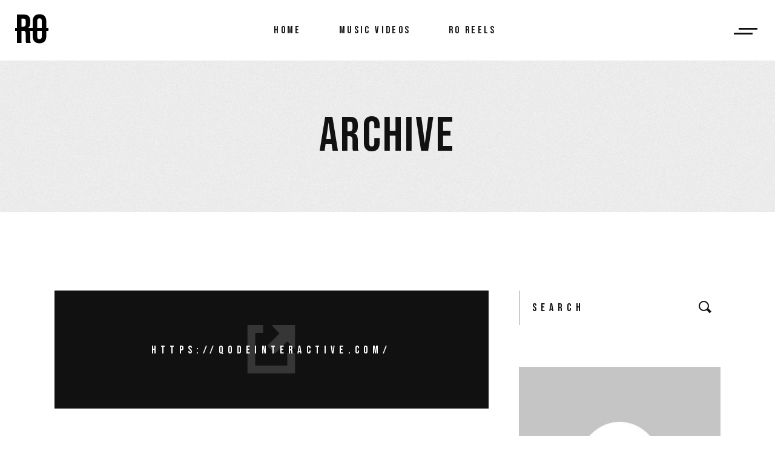

--- FILE ---
content_type: text/html; charset=UTF-8
request_url: https://www.romanwhite.com/type/link/
body_size: 12220
content:
<!DOCTYPE html>
<html lang="en-US">
<head>
	<meta charset="UTF-8">
	<meta name="viewport" content="width=device-width, initial-scale=1, user-scalable=yes">
	<link rel="profile" href="https://gmpg.org/xfn/11">
	
	
	<title>Link &#8211; Roman White</title>
<meta name='robots' content='max-image-preview:large' />
<link rel='dns-prefetch' href='//fonts.googleapis.com' />
<link rel="alternate" type="application/rss+xml" title="Roman White &raquo; Feed" href="https://www.romanwhite.com/feed/" />
<link rel="alternate" type="application/rss+xml" title="Roman White &raquo; Comments Feed" href="https://www.romanwhite.com/comments/feed/" />
<link rel="alternate" type="application/rss+xml" title="Roman White &raquo; Link Format Feed" href="https://www.romanwhite.com/type/link/feed/" />
<style id='wp-img-auto-sizes-contain-inline-css' type='text/css'>
img:is([sizes=auto i],[sizes^="auto," i]){contain-intrinsic-size:3000px 1500px}
/*# sourceURL=wp-img-auto-sizes-contain-inline-css */
</style>
<link rel='stylesheet' id='sbi_styles-css' href='https://www.romanwhite.com/wp-content/plugins/instagram-feed/css/sbi-styles.min.css?ver=6.0.6' type='text/css' media='all' />
<link rel='stylesheet' id='dripicons-css' href='https://www.romanwhite.com/wp-content/plugins/pelicula-core/inc/icons/dripicons/assets/css/dripicons.min.css?ver=6.9' type='text/css' media='all' />
<link rel='stylesheet' id='elegant-icons-css' href='https://www.romanwhite.com/wp-content/plugins/pelicula-core/inc/icons/elegant-icons/assets/css/elegant-icons.min.css?ver=6.9' type='text/css' media='all' />
<link rel='stylesheet' id='font-awesome-css' href='https://www.romanwhite.com/wp-content/plugins/pelicula-core/inc/icons/font-awesome/assets/css/all.min.css?ver=6.9' type='text/css' media='all' />
<link rel='stylesheet' id='ionicons-css' href='https://www.romanwhite.com/wp-content/plugins/pelicula-core/inc/icons/ionicons/assets/css/ionicons.min.css?ver=6.9' type='text/css' media='all' />
<link rel='stylesheet' id='linea-icons-css' href='https://www.romanwhite.com/wp-content/plugins/pelicula-core/inc/icons/linea-icons/assets/css/linea-icons.min.css?ver=6.9' type='text/css' media='all' />
<link rel='stylesheet' id='linear-icons-css' href='https://www.romanwhite.com/wp-content/plugins/pelicula-core/inc/icons/linear-icons/assets/css/linear-icons.min.css?ver=6.9' type='text/css' media='all' />
<link rel='stylesheet' id='material-icons-css' href='https://fonts.googleapis.com/icon?family=Material+Icons&#038;ver=6.9' type='text/css' media='all' />
<link rel='stylesheet' id='simple-line-icons-css' href='https://www.romanwhite.com/wp-content/plugins/pelicula-core/inc/icons/simple-line-icons/assets/css/simple-line-icons.min.css?ver=6.9' type='text/css' media='all' />
<style id='wp-emoji-styles-inline-css' type='text/css'>

	img.wp-smiley, img.emoji {
		display: inline !important;
		border: none !important;
		box-shadow: none !important;
		height: 1em !important;
		width: 1em !important;
		margin: 0 0.07em !important;
		vertical-align: -0.1em !important;
		background: none !important;
		padding: 0 !important;
	}
/*# sourceURL=wp-emoji-styles-inline-css */
</style>
<style id='classic-theme-styles-inline-css' type='text/css'>
/*! This file is auto-generated */
.wp-block-button__link{color:#fff;background-color:#32373c;border-radius:9999px;box-shadow:none;text-decoration:none;padding:calc(.667em + 2px) calc(1.333em + 2px);font-size:1.125em}.wp-block-file__button{background:#32373c;color:#fff;text-decoration:none}
/*# sourceURL=/wp-includes/css/classic-themes.min.css */
</style>
<link rel='stylesheet' id='contact-form-7-css' href='https://www.romanwhite.com/wp-content/plugins/contact-form-7/includes/css/styles.css?ver=5.6.3' type='text/css' media='all' />
<link rel='stylesheet' id='ctf_styles-css' href='https://www.romanwhite.com/wp-content/plugins/custom-twitter-feeds/css/ctf-styles.min.css?ver=2.0.3' type='text/css' media='all' />
<style id='woocommerce-inline-inline-css' type='text/css'>
.woocommerce form .form-row .required { visibility: visible; }
/*# sourceURL=woocommerce-inline-inline-css */
</style>
<link rel='stylesheet' id='swiper-css' href='https://www.romanwhite.com/wp-content/plugins/elementor/assets/lib/swiper/v8/css/swiper.min.css?ver=8.4.5' type='text/css' media='all' />
<link rel='stylesheet' id='qi-addons-for-elementor-grid-style-css' href='https://www.romanwhite.com/wp-content/plugins/qi-addons-for-elementor/assets/css/grid.min.css?ver=6.9' type='text/css' media='all' />
<link rel='stylesheet' id='qi-addons-for-elementor-helper-parts-style-css' href='https://www.romanwhite.com/wp-content/plugins/qi-addons-for-elementor/assets/css/helper-parts.min.css?ver=6.9' type='text/css' media='all' />
<link rel='stylesheet' id='qi-addons-for-elementor-style-css' href='https://www.romanwhite.com/wp-content/plugins/qi-addons-for-elementor/assets/css/main.min.css?ver=6.9' type='text/css' media='all' />
<link rel='stylesheet' id='select2-css' href='https://www.romanwhite.com/wp-content/plugins/woocommerce/assets/css/select2.css?ver=10.4.3' type='text/css' media='all' />
<link rel='stylesheet' id='pelicula-core-dashboard-style-css' href='https://www.romanwhite.com/wp-content/plugins/pelicula-core/inc/core-dashboard/assets/css/core-dashboard.min.css?ver=6.9' type='text/css' media='all' />
<link rel='stylesheet' id='perfect-scrollbar-css' href='https://www.romanwhite.com/wp-content/plugins/pelicula-core/assets/plugins/perfect-scrollbar/perfect-scrollbar.css?ver=6.9' type='text/css' media='all' />
<link rel='stylesheet' id='pelicula-main-css' href='https://www.romanwhite.com/wp-content/themes/pelicula/assets/css/main.min.css?ver=6.9' type='text/css' media='all' />
<link rel='stylesheet' id='pelicula-core-style-css' href='https://www.romanwhite.com/wp-content/plugins/pelicula-core/assets/css/pelicula-core.min.css?ver=6.9' type='text/css' media='all' />
<link rel='stylesheet' id='magnific-popup-css' href='https://www.romanwhite.com/wp-content/themes/pelicula/assets/plugins/magnific-popup/magnific-popup.css?ver=6.9' type='text/css' media='all' />
<link rel='stylesheet' id='pelicula-google-fonts-css' href='https://fonts.googleapis.com/css?family=Open+Sans%3A300%2C400%2C500%2C600%7CBebas+Neue%3A300%2C400%2C500%2C600&#038;subset=latin-ext&#038;ver=1.0.0' type='text/css' media='all' />
<link rel='stylesheet' id='pelicula-style-css' href='https://www.romanwhite.com/wp-content/themes/pelicula/style.css?ver=6.9' type='text/css' media='all' />
<style id='pelicula-style-inline-css' type='text/css'>
#qodef-page-footer-top-area { background-color: #000000;}#qodef-page-footer-bottom-area { background-color: #000000;border-top-color: rgba(255,255,255,0.1);border-top-width: 2px;}#qodef-page-spinner .qodef-m-inner { background-color: #000000;color: #ffffff;}.qodef-page-title { height: 250px;background-image: url(https://www.romanwhite.com/wp-content/uploads/2020/03/title-image-1.jpg);}@media only screen and (max-width: 1024px){h1 { font-size: 62px;line-height: 62px;}h2 { font-size: 60px;line-height: 60px;}h4 { font-size: 27px;line-height: 27px;}}@media only screen and (max-width: 768px){h1 { font-size: 58px;line-height: 58px;}h5 { font-size: 22px;line-height: 23px;}}@media only screen and (max-width: 680px){h1 { font-size: 52px;line-height: 50px;}h2 { font-size: 45px;line-height: 43px;}h3 { font-size: 32px;line-height: 34px;}h4 { font-size: 30px;line-height: 28px;}}
/*# sourceURL=pelicula-style-inline-css */
</style>
<script type="text/javascript" src="https://www.romanwhite.com/wp-includes/js/jquery/jquery.min.js?ver=3.7.1" id="jquery-core-js"></script>
<script type="text/javascript" src="https://www.romanwhite.com/wp-includes/js/jquery/jquery-migrate.min.js?ver=3.4.1" id="jquery-migrate-js"></script>
<script type="text/javascript" src="https://www.romanwhite.com/wp-content/plugins/woocommerce/assets/js/jquery-blockui/jquery.blockUI.min.js?ver=2.7.0-wc.10.4.3" id="wc-jquery-blockui-js" defer="defer" data-wp-strategy="defer"></script>
<script type="text/javascript" id="wc-add-to-cart-js-extra">
/* <![CDATA[ */
var wc_add_to_cart_params = {"ajax_url":"/wp-admin/admin-ajax.php","wc_ajax_url":"/?wc-ajax=%%endpoint%%","i18n_view_cart":"View cart","cart_url":"https://www.romanwhite.com/cart/","is_cart":"","cart_redirect_after_add":"no"};
//# sourceURL=wc-add-to-cart-js-extra
/* ]]> */
</script>
<script type="text/javascript" src="https://www.romanwhite.com/wp-content/plugins/woocommerce/assets/js/frontend/add-to-cart.min.js?ver=10.4.3" id="wc-add-to-cart-js" defer="defer" data-wp-strategy="defer"></script>
<script type="text/javascript" src="https://www.romanwhite.com/wp-content/plugins/woocommerce/assets/js/js-cookie/js.cookie.min.js?ver=2.1.4-wc.10.4.3" id="wc-js-cookie-js" defer="defer" data-wp-strategy="defer"></script>
<script type="text/javascript" id="woocommerce-js-extra">
/* <![CDATA[ */
var woocommerce_params = {"ajax_url":"/wp-admin/admin-ajax.php","wc_ajax_url":"/?wc-ajax=%%endpoint%%","i18n_password_show":"Show password","i18n_password_hide":"Hide password"};
//# sourceURL=woocommerce-js-extra
/* ]]> */
</script>
<script type="text/javascript" src="https://www.romanwhite.com/wp-content/plugins/woocommerce/assets/js/frontend/woocommerce.min.js?ver=10.4.3" id="woocommerce-js" defer="defer" data-wp-strategy="defer"></script>
<script type="text/javascript" src="https://www.romanwhite.com/wp-content/plugins/woocommerce/assets/js/select2/select2.full.min.js?ver=4.0.3-wc.10.4.3" id="wc-select2-js" defer="defer" data-wp-strategy="defer"></script>
<link rel="https://api.w.org/" href="https://www.romanwhite.com/wp-json/" /><link rel="EditURI" type="application/rsd+xml" title="RSD" href="https://www.romanwhite.com/xmlrpc.php?rsd" />
<meta name="generator" content="WordPress 6.9" />
<meta name="generator" content="WooCommerce 10.4.3" />
	<noscript><style>.woocommerce-product-gallery{ opacity: 1 !important; }</style></noscript>
	<meta name="generator" content="Elementor 3.20.3; features: e_optimized_assets_loading, e_optimized_css_loading, additional_custom_breakpoints, block_editor_assets_optimize, e_image_loading_optimization; settings: css_print_method-external, google_font-enabled, font_display-auto">
<meta name="generator" content="Powered by Slider Revolution 6.5.30 - responsive, Mobile-Friendly Slider Plugin for WordPress with comfortable drag and drop interface." />
<script>function setREVStartSize(e){
			//window.requestAnimationFrame(function() {
				window.RSIW = window.RSIW===undefined ? window.innerWidth : window.RSIW;
				window.RSIH = window.RSIH===undefined ? window.innerHeight : window.RSIH;
				try {
					var pw = document.getElementById(e.c).parentNode.offsetWidth,
						newh;
					pw = pw===0 || isNaN(pw) || (e.l=="fullwidth" || e.layout=="fullwidth") ? window.RSIW : pw;
					e.tabw = e.tabw===undefined ? 0 : parseInt(e.tabw);
					e.thumbw = e.thumbw===undefined ? 0 : parseInt(e.thumbw);
					e.tabh = e.tabh===undefined ? 0 : parseInt(e.tabh);
					e.thumbh = e.thumbh===undefined ? 0 : parseInt(e.thumbh);
					e.tabhide = e.tabhide===undefined ? 0 : parseInt(e.tabhide);
					e.thumbhide = e.thumbhide===undefined ? 0 : parseInt(e.thumbhide);
					e.mh = e.mh===undefined || e.mh=="" || e.mh==="auto" ? 0 : parseInt(e.mh,0);
					if(e.layout==="fullscreen" || e.l==="fullscreen")
						newh = Math.max(e.mh,window.RSIH);
					else{
						e.gw = Array.isArray(e.gw) ? e.gw : [e.gw];
						for (var i in e.rl) if (e.gw[i]===undefined || e.gw[i]===0) e.gw[i] = e.gw[i-1];
						e.gh = e.el===undefined || e.el==="" || (Array.isArray(e.el) && e.el.length==0)? e.gh : e.el;
						e.gh = Array.isArray(e.gh) ? e.gh : [e.gh];
						for (var i in e.rl) if (e.gh[i]===undefined || e.gh[i]===0) e.gh[i] = e.gh[i-1];
											
						var nl = new Array(e.rl.length),
							ix = 0,
							sl;
						e.tabw = e.tabhide>=pw ? 0 : e.tabw;
						e.thumbw = e.thumbhide>=pw ? 0 : e.thumbw;
						e.tabh = e.tabhide>=pw ? 0 : e.tabh;
						e.thumbh = e.thumbhide>=pw ? 0 : e.thumbh;
						for (var i in e.rl) nl[i] = e.rl[i]<window.RSIW ? 0 : e.rl[i];
						sl = nl[0];
						for (var i in nl) if (sl>nl[i] && nl[i]>0) { sl = nl[i]; ix=i;}
						var m = pw>(e.gw[ix]+e.tabw+e.thumbw) ? 1 : (pw-(e.tabw+e.thumbw)) / (e.gw[ix]);
						newh =  (e.gh[ix] * m) + (e.tabh + e.thumbh);
					}
					var el = document.getElementById(e.c);
					if (el!==null && el) el.style.height = newh+"px";
					el = document.getElementById(e.c+"_wrapper");
					if (el!==null && el) {
						el.style.height = newh+"px";
						el.style.display = "block";
					}
				} catch(e){
					console.log("Failure at Presize of Slider:" + e)
				}
			//});
		  };</script>
<link rel='stylesheet' id='wc-blocks-style-css' href='https://www.romanwhite.com/wp-content/plugins/woocommerce/assets/client/blocks/wc-blocks.css?ver=wc-10.4.3' type='text/css' media='all' />
<style id='global-styles-inline-css' type='text/css'>
:root{--wp--preset--aspect-ratio--square: 1;--wp--preset--aspect-ratio--4-3: 4/3;--wp--preset--aspect-ratio--3-4: 3/4;--wp--preset--aspect-ratio--3-2: 3/2;--wp--preset--aspect-ratio--2-3: 2/3;--wp--preset--aspect-ratio--16-9: 16/9;--wp--preset--aspect-ratio--9-16: 9/16;--wp--preset--color--black: #000000;--wp--preset--color--cyan-bluish-gray: #abb8c3;--wp--preset--color--white: #ffffff;--wp--preset--color--pale-pink: #f78da7;--wp--preset--color--vivid-red: #cf2e2e;--wp--preset--color--luminous-vivid-orange: #ff6900;--wp--preset--color--luminous-vivid-amber: #fcb900;--wp--preset--color--light-green-cyan: #7bdcb5;--wp--preset--color--vivid-green-cyan: #00d084;--wp--preset--color--pale-cyan-blue: #8ed1fc;--wp--preset--color--vivid-cyan-blue: #0693e3;--wp--preset--color--vivid-purple: #9b51e0;--wp--preset--gradient--vivid-cyan-blue-to-vivid-purple: linear-gradient(135deg,rgb(6,147,227) 0%,rgb(155,81,224) 100%);--wp--preset--gradient--light-green-cyan-to-vivid-green-cyan: linear-gradient(135deg,rgb(122,220,180) 0%,rgb(0,208,130) 100%);--wp--preset--gradient--luminous-vivid-amber-to-luminous-vivid-orange: linear-gradient(135deg,rgb(252,185,0) 0%,rgb(255,105,0) 100%);--wp--preset--gradient--luminous-vivid-orange-to-vivid-red: linear-gradient(135deg,rgb(255,105,0) 0%,rgb(207,46,46) 100%);--wp--preset--gradient--very-light-gray-to-cyan-bluish-gray: linear-gradient(135deg,rgb(238,238,238) 0%,rgb(169,184,195) 100%);--wp--preset--gradient--cool-to-warm-spectrum: linear-gradient(135deg,rgb(74,234,220) 0%,rgb(151,120,209) 20%,rgb(207,42,186) 40%,rgb(238,44,130) 60%,rgb(251,105,98) 80%,rgb(254,248,76) 100%);--wp--preset--gradient--blush-light-purple: linear-gradient(135deg,rgb(255,206,236) 0%,rgb(152,150,240) 100%);--wp--preset--gradient--blush-bordeaux: linear-gradient(135deg,rgb(254,205,165) 0%,rgb(254,45,45) 50%,rgb(107,0,62) 100%);--wp--preset--gradient--luminous-dusk: linear-gradient(135deg,rgb(255,203,112) 0%,rgb(199,81,192) 50%,rgb(65,88,208) 100%);--wp--preset--gradient--pale-ocean: linear-gradient(135deg,rgb(255,245,203) 0%,rgb(182,227,212) 50%,rgb(51,167,181) 100%);--wp--preset--gradient--electric-grass: linear-gradient(135deg,rgb(202,248,128) 0%,rgb(113,206,126) 100%);--wp--preset--gradient--midnight: linear-gradient(135deg,rgb(2,3,129) 0%,rgb(40,116,252) 100%);--wp--preset--font-size--small: 13px;--wp--preset--font-size--medium: 20px;--wp--preset--font-size--large: 36px;--wp--preset--font-size--x-large: 42px;--wp--preset--spacing--20: 0.44rem;--wp--preset--spacing--30: 0.67rem;--wp--preset--spacing--40: 1rem;--wp--preset--spacing--50: 1.5rem;--wp--preset--spacing--60: 2.25rem;--wp--preset--spacing--70: 3.38rem;--wp--preset--spacing--80: 5.06rem;--wp--preset--shadow--natural: 6px 6px 9px rgba(0, 0, 0, 0.2);--wp--preset--shadow--deep: 12px 12px 50px rgba(0, 0, 0, 0.4);--wp--preset--shadow--sharp: 6px 6px 0px rgba(0, 0, 0, 0.2);--wp--preset--shadow--outlined: 6px 6px 0px -3px rgb(255, 255, 255), 6px 6px rgb(0, 0, 0);--wp--preset--shadow--crisp: 6px 6px 0px rgb(0, 0, 0);}:where(.is-layout-flex){gap: 0.5em;}:where(.is-layout-grid){gap: 0.5em;}body .is-layout-flex{display: flex;}.is-layout-flex{flex-wrap: wrap;align-items: center;}.is-layout-flex > :is(*, div){margin: 0;}body .is-layout-grid{display: grid;}.is-layout-grid > :is(*, div){margin: 0;}:where(.wp-block-columns.is-layout-flex){gap: 2em;}:where(.wp-block-columns.is-layout-grid){gap: 2em;}:where(.wp-block-post-template.is-layout-flex){gap: 1.25em;}:where(.wp-block-post-template.is-layout-grid){gap: 1.25em;}.has-black-color{color: var(--wp--preset--color--black) !important;}.has-cyan-bluish-gray-color{color: var(--wp--preset--color--cyan-bluish-gray) !important;}.has-white-color{color: var(--wp--preset--color--white) !important;}.has-pale-pink-color{color: var(--wp--preset--color--pale-pink) !important;}.has-vivid-red-color{color: var(--wp--preset--color--vivid-red) !important;}.has-luminous-vivid-orange-color{color: var(--wp--preset--color--luminous-vivid-orange) !important;}.has-luminous-vivid-amber-color{color: var(--wp--preset--color--luminous-vivid-amber) !important;}.has-light-green-cyan-color{color: var(--wp--preset--color--light-green-cyan) !important;}.has-vivid-green-cyan-color{color: var(--wp--preset--color--vivid-green-cyan) !important;}.has-pale-cyan-blue-color{color: var(--wp--preset--color--pale-cyan-blue) !important;}.has-vivid-cyan-blue-color{color: var(--wp--preset--color--vivid-cyan-blue) !important;}.has-vivid-purple-color{color: var(--wp--preset--color--vivid-purple) !important;}.has-black-background-color{background-color: var(--wp--preset--color--black) !important;}.has-cyan-bluish-gray-background-color{background-color: var(--wp--preset--color--cyan-bluish-gray) !important;}.has-white-background-color{background-color: var(--wp--preset--color--white) !important;}.has-pale-pink-background-color{background-color: var(--wp--preset--color--pale-pink) !important;}.has-vivid-red-background-color{background-color: var(--wp--preset--color--vivid-red) !important;}.has-luminous-vivid-orange-background-color{background-color: var(--wp--preset--color--luminous-vivid-orange) !important;}.has-luminous-vivid-amber-background-color{background-color: var(--wp--preset--color--luminous-vivid-amber) !important;}.has-light-green-cyan-background-color{background-color: var(--wp--preset--color--light-green-cyan) !important;}.has-vivid-green-cyan-background-color{background-color: var(--wp--preset--color--vivid-green-cyan) !important;}.has-pale-cyan-blue-background-color{background-color: var(--wp--preset--color--pale-cyan-blue) !important;}.has-vivid-cyan-blue-background-color{background-color: var(--wp--preset--color--vivid-cyan-blue) !important;}.has-vivid-purple-background-color{background-color: var(--wp--preset--color--vivid-purple) !important;}.has-black-border-color{border-color: var(--wp--preset--color--black) !important;}.has-cyan-bluish-gray-border-color{border-color: var(--wp--preset--color--cyan-bluish-gray) !important;}.has-white-border-color{border-color: var(--wp--preset--color--white) !important;}.has-pale-pink-border-color{border-color: var(--wp--preset--color--pale-pink) !important;}.has-vivid-red-border-color{border-color: var(--wp--preset--color--vivid-red) !important;}.has-luminous-vivid-orange-border-color{border-color: var(--wp--preset--color--luminous-vivid-orange) !important;}.has-luminous-vivid-amber-border-color{border-color: var(--wp--preset--color--luminous-vivid-amber) !important;}.has-light-green-cyan-border-color{border-color: var(--wp--preset--color--light-green-cyan) !important;}.has-vivid-green-cyan-border-color{border-color: var(--wp--preset--color--vivid-green-cyan) !important;}.has-pale-cyan-blue-border-color{border-color: var(--wp--preset--color--pale-cyan-blue) !important;}.has-vivid-cyan-blue-border-color{border-color: var(--wp--preset--color--vivid-cyan-blue) !important;}.has-vivid-purple-border-color{border-color: var(--wp--preset--color--vivid-purple) !important;}.has-vivid-cyan-blue-to-vivid-purple-gradient-background{background: var(--wp--preset--gradient--vivid-cyan-blue-to-vivid-purple) !important;}.has-light-green-cyan-to-vivid-green-cyan-gradient-background{background: var(--wp--preset--gradient--light-green-cyan-to-vivid-green-cyan) !important;}.has-luminous-vivid-amber-to-luminous-vivid-orange-gradient-background{background: var(--wp--preset--gradient--luminous-vivid-amber-to-luminous-vivid-orange) !important;}.has-luminous-vivid-orange-to-vivid-red-gradient-background{background: var(--wp--preset--gradient--luminous-vivid-orange-to-vivid-red) !important;}.has-very-light-gray-to-cyan-bluish-gray-gradient-background{background: var(--wp--preset--gradient--very-light-gray-to-cyan-bluish-gray) !important;}.has-cool-to-warm-spectrum-gradient-background{background: var(--wp--preset--gradient--cool-to-warm-spectrum) !important;}.has-blush-light-purple-gradient-background{background: var(--wp--preset--gradient--blush-light-purple) !important;}.has-blush-bordeaux-gradient-background{background: var(--wp--preset--gradient--blush-bordeaux) !important;}.has-luminous-dusk-gradient-background{background: var(--wp--preset--gradient--luminous-dusk) !important;}.has-pale-ocean-gradient-background{background: var(--wp--preset--gradient--pale-ocean) !important;}.has-electric-grass-gradient-background{background: var(--wp--preset--gradient--electric-grass) !important;}.has-midnight-gradient-background{background: var(--wp--preset--gradient--midnight) !important;}.has-small-font-size{font-size: var(--wp--preset--font-size--small) !important;}.has-medium-font-size{font-size: var(--wp--preset--font-size--medium) !important;}.has-large-font-size{font-size: var(--wp--preset--font-size--large) !important;}.has-x-large-font-size{font-size: var(--wp--preset--font-size--x-large) !important;}
/*# sourceURL=global-styles-inline-css */
</style>
<link rel='stylesheet' id='rs-plugin-settings-css' href='https://www.romanwhite.com/wp-content/plugins/revslider/public/assets/css/rs6.css?ver=6.5.30' type='text/css' media='all' />
<style id='rs-plugin-settings-inline-css' type='text/css'>
#rs-demo-id {}
/*# sourceURL=rs-plugin-settings-inline-css */
</style>
</head>
<body class="archive tax-post_format term-post-format-link term-69 wp-theme-pelicula theme-pelicula qode-framework-1.1.6 woocommerce-no-js qodef-qi--no-touch qi-addons-for-elementor-1.5.4 qodef-age-verification--opened qodef-back-to-top--enabled  qodef-content-grid-1300 qodef-header--standard qodef-header-appearance--sticky qodef-mobile-header--standard qodef-drop-down-second--full-width qodef-drop-down-second--default pelicula-core-1.1.1 pelicula-1.4 qodef-header-standard--center qodef-search--fullscreen elementor-default elementor-kit-12" itemscope itemtype="https://schema.org/WebPage">
		<div id="qodef-page-wrapper" class="">
		<header id="qodef-page-header">
		<div id="qodef-page-header-inner" >
		<a itemprop="url" class="qodef-header-logo-link qodef-height--not-set qodef-textual-logo qodef--line-through" href="https://www.romanwhite.com/" style=";;" rel="home">
			<span class="qodef-logo-text">
            <span class="qodef-logo-text-inner">RO</span>
        </span>
	</a>	<nav class="qodef-header-navigation" role="navigation" aria-label="Top Menu">
		<ul id="menu-roman-menu-1" class="menu"><li class="menu-item menu-item-type-custom menu-item-object-custom menu-item-home menu-item-3410"><a href="https://www.romanwhite.com"><span class="qodef-menu-item-text">Home</span></a></li>
<li class="menu-item menu-item-type-post_type menu-item-object-page menu-item-3951"><a href="https://www.romanwhite.com/a-parallax-dup/"><span class="qodef-menu-item-text">MUSIC VIDEOS</span></a></li>
<li class="menu-item menu-item-type-post_type menu-item-object-page menu-item-4087"><a href="https://www.romanwhite.com/carousel-showcase/"><span class="qodef-menu-item-text">Ro Reels</span></a></li>
</ul>	</nav>
	<div class="qodef-widget-holder">
		<div id="pelicula_core_side_area_opener-2" class="widget widget_pelicula_core_side_area_opener qodef-header-widget-area-one" data-area="header-widget-one"><a href="javascript:void(0)"  class="qodef-opener-icon qodef-m qodef-source--predefined qodef-side-area-opener" style="margin: 0 8px 0 0" >
	<span class="qodef-m-icon qodef--open">
		<span class="qodef-m-lines"><span class="qodef-m-line qodef--1"></span><span class="qodef-m-line qodef--2"></span></span>	</span>
		</a></div>	</div>
	</div>
	<div class="qodef-header-sticky">
    <div class="qodef-header-sticky-inner ">
		<a itemprop="url" class="qodef-header-logo-link qodef-height--not-set qodef-textual-logo qodef--line-through" href="https://www.romanwhite.com/" style=";;" rel="home">
			<span class="qodef-logo-text">
            <span class="qodef-logo-text-inner" style="color:#000000">RO</span>
        </span>
	</a>	<nav class="qodef-header-navigation" role="navigation" aria-label="Top Menu">
		<ul id="menu-roman-menu-2" class="menu"><li class="menu-item menu-item-type-custom menu-item-object-custom menu-item-home menu-item-3410"><a href="https://www.romanwhite.com"><span class="qodef-menu-item-text">Home</span></a></li>
<li class="menu-item menu-item-type-post_type menu-item-object-page menu-item-3951"><a href="https://www.romanwhite.com/a-parallax-dup/"><span class="qodef-menu-item-text">MUSIC VIDEOS</span></a></li>
<li class="menu-item menu-item-type-post_type menu-item-object-page menu-item-4087"><a href="https://www.romanwhite.com/carousel-showcase/"><span class="qodef-menu-item-text">Ro Reels</span></a></li>
</ul>	</nav>
	    <div class="qodef-widget-holder">
		    <div id="pelicula_core_side_area_opener-4" class="widget widget_pelicula_core_side_area_opener qodef-sticky-right"><a href="javascript:void(0)"  class="qodef-opener-icon qodef-m qodef-source--predefined qodef-side-area-opener" style="color: #111111;;margin: 0 0 0 28px" >
	<span class="qodef-m-icon qodef--open">
		<span class="qodef-m-lines"><span class="qodef-m-line qodef--1"></span><span class="qodef-m-line qodef--2"></span></span>	</span>
		</a></div>	    </div>
	        </div>
</div></header><header id="qodef-page-mobile-header">
		<div id="qodef-page-mobile-header-inner">
		<a itemprop="url" class="qodef-mobile-header-logo-link qodef-textual-logo qodef--line-through" href="https://www.romanwhite.com/" style="height:50px;" rel="home">
			<span class="qodef-logo-text">
            <span class="qodef-logo-text-inner">RO</span>
        </span>
		<img width="52" height="91" src="https://www.romanwhite.com/wp-content/uploads/2020/03/logo-light.png" class="qodef-header-logo-image qodef--dark" alt="logo dark" /><img width="52" height="91" src="https://www.romanwhite.com/wp-content/uploads/2020/03/logo-light.png" class="qodef-header-logo-image qodef--light" alt="logo light" /></a><a class="qodef-mobile-header-opener" href="#"><svg xmlns="http://www.w3.org/2000/svg" xmlns:xlink="http://www.w3.org/1999/xlink" width="39px" height="11px">
					<path fill-rule="evenodd"  fill="rgb(17, 17, 17)" d="M8.000,3.000 L8.000,-0.000 L39.000,-0.000 L39.000,3.000 L8.000,3.000 ZM31.000,11.000 L-0.000,11.000 L-0.000,8.000 L31.000,8.000 L31.000,11.000 Z"/>
				</svg></a>	<nav class="qodef-mobile-header-navigation" role="navigation" aria-label="Mobile Menu">
		<ul id="menu-roman-menu-4" class="qodef-content-grid"><li class="menu-item menu-item-type-custom menu-item-object-custom menu-item-home menu-item-3410"><a href="https://www.romanwhite.com"><span class="qodef-menu-item-text">Home</span></a></li>
<li class="menu-item menu-item-type-post_type menu-item-object-page menu-item-3951"><a href="https://www.romanwhite.com/a-parallax-dup/"><span class="qodef-menu-item-text">MUSIC VIDEOS</span></a></li>
<li class="menu-item menu-item-type-post_type menu-item-object-page menu-item-4087"><a href="https://www.romanwhite.com/carousel-showcase/"><span class="qodef-menu-item-text">Ro Reels</span></a></li>
</ul>	</nav>
	</div>
	</header>		<div id="qodef-page-outer">
			<div class="qodef-page-title qodef-m qodef-title--standard qodef-alignment--center qodef-vertical-alignment--header-bottom qodef--has-image">
		<div class="qodef-m-inner">
		<div class="qodef-m-content qodef-content-grid ">
    <h1 class="qodef-m-title entry-title">
        Archive    </h1>
    </div>	</div>
	</div>			<div id="qodef-page-inner" class="qodef-content-grid"><main id="qodef-page-content" class="qodef-grid qodef-layout--template qodef-gutter--huge">
	<div class="qodef-grid-inner clear">
		<div class="qodef-grid-item qodef-page-content-section qodef-col--8">
		<div class="qodef-blog qodef-m qodef--list">
		<article class="qodef-blog-item qodef-e post-142 post type-post status-publish format-link has-post-thumbnail hentry category-award category-preview category-videography tag-drama tag-film tag-review tag-video post_format-post-format-link">
	<div class="qodef-e-inner">
			<div class="qodef-e-link">
		<span class="qodef-e-link-mark"><svg xmlns="http://www.w3.org/2000/svg" xmlns:xlink="http://www.w3.org/1999/xlink" width="79px" height="80px">
					<path fill-rule="evenodd"  fill="rgb(54, 54, 54)" d="M66.000,80.000 L13.000,80.000 L-0.000,80.000 L-0.000,67.000 L-0.000,13.000 L-0.000,-0.000 L13.000,-0.000 L26.000,-0.000 L26.000,13.000 L13.000,13.000 L13.000,67.000 L66.000,67.000 L66.000,46.000 L79.000,46.000 L79.000,67.000 L79.000,80.000 L66.000,80.000 ZM46.000,47.000 L33.000,34.000 L53.000,14.000 L40.000,-0.000 L79.000,-0.000 L79.000,40.000 L66.000,27.000 L46.000,47.000 Z"/>
				</svg></span>
		<h6 class="qodef-e-link-text">https://qodeinteractive.com/</h6>
		<a itemprop="url" class="qodef-e-link-url" href="https://qodeinteractive.com/" target="_blank"></a>
	</div>
	</div>
</article>	</div>
</div>	<div class="qodef-grid-item qodef-page-sidebar-section qodef-col--4">
			<aside id="qodef-page-sidebar">
		<div id="search-2" class="widget widget_search" data-area="main-sidebar"><form role="search" method="get" class="qodef-search-form" action="https://www.romanwhite.com/">
	<label for="qodef-search-form-6970296173c70" class="screen-reader-text">Search for:</label>
	<div class="qodef-search-form-inner clear">
		<input type="search" id="qodef-search-form-6970296173c70" class="qodef-search-form-field" value="" name="s" placeholder="Search" />
		<button type="submit" class="qodef-search-form-button"><svg xmlns="http://www.w3.org/2000/svg" xmlns:xlink="http://www.w3.org/1999/xlink" width="22px" height="22px">
					<path fill-rule="evenodd"  stroke="rgb(0, 0, 0)" stroke-width="2px" stroke-linecap="butt" stroke-linejoin="miter" fill="none" d="M19.535,17.621 L18.121,19.035 L13.303,14.216 C11.999,15.313 10.338,16.000 8.500,16.000 C4.358,16.000 1.000,12.642 1.000,8.500 C1.000,4.358 4.358,1.000 8.500,1.000 C12.642,1.000 16.000,4.358 16.000,8.500 C16.000,10.082 15.505,11.545 14.669,12.754 L19.535,17.621 Z"/>
				</svg></button>
	</div>
</form></div><div id="pelicula_core_separator-2" class="widget widget_pelicula_core_separator" data-area="main-sidebar"><div class="qodef-shortcode qodef-m  qodef-separator clear ">
	<div class="qodef-m-line" style="width: 1px;border-bottom-width: 1px;margin-top: 33px;margin-bottom: 0px"></div>
</div></div><div id="pelicula_core_author_info-2" class="widget widget_pelicula_core_author_info" data-area="main-sidebar">			<div class="widget qodef-author-info">
				<a itemprop="url" class="qodef-author-info-image" href="https://www.romanwhite.com/author/romanwhite_lklis8/">
					<img alt='' src='https://secure.gravatar.com/avatar/b53fe39f70a1a4a8774f97724e7a6395266ad0abab6e4f8d28eecec043553a61?s=398&#038;d=mm&#038;r=g' srcset='https://secure.gravatar.com/avatar/b53fe39f70a1a4a8774f97724e7a6395266ad0abab6e4f8d28eecec043553a61?s=796&#038;d=mm&#038;r=g 2x' class='avatar avatar-398 photo' height='398' width='398' decoding='async'/>				</a>
							</div>
			</div><div id="pelicula_core_separator-3" class="widget widget_pelicula_core_separator" data-area="main-sidebar"><div class="qodef-shortcode qodef-m  qodef-separator clear ">
	<div class="qodef-m-line" style="width: 1px;border-bottom-width: 1px;margin-top: 35px;margin-bottom: 0px"></div>
</div></div><div id="pelicula_core_blog_list-3" class="widget widget_pelicula_core_blog_list" data-area="main-sidebar"><h4 class="qodef-widget-title">Popular News</h4><div class="qodef-shortcode qodef-m  qodef-blog  qodef-item-layout--simple qodef-title-style--custom qodef-grid qodef-layout--columns   qodef-gutter--small qodef-col-num--1 qodef-item-layout--simple qodef--no-bottom-space qodef-pagination--off qodef-responsive--predefined" data-options="{&quot;plugin&quot;:&quot;pelicula_core&quot;,&quot;module&quot;:&quot;blog\/shortcodes&quot;,&quot;shortcode&quot;:&quot;blog-list&quot;,&quot;post_type&quot;:&quot;post&quot;,&quot;next_page&quot;:&quot;2&quot;,&quot;max_pages_num&quot;:2,&quot;behavior&quot;:&quot;columns&quot;,&quot;custom_proportions&quot;:&quot;no&quot;,&quot;images_proportion&quot;:&quot;full&quot;,&quot;columns&quot;:&quot;1&quot;,&quot;columns_responsive&quot;:&quot;predefined&quot;,&quot;columns_1440&quot;:&quot;3&quot;,&quot;columns_1366&quot;:&quot;3&quot;,&quot;columns_1024&quot;:&quot;3&quot;,&quot;columns_768&quot;:&quot;3&quot;,&quot;columns_680&quot;:&quot;3&quot;,&quot;columns_480&quot;:&quot;3&quot;,&quot;space&quot;:&quot;small&quot;,&quot;posts_per_page&quot;:&quot;3&quot;,&quot;orderby&quot;:&quot;date&quot;,&quot;order&quot;:&quot;DESC&quot;,&quot;additional_params&quot;:&quot;tax&quot;,&quot;tax&quot;:&quot;category&quot;,&quot;tax_slug&quot;:&quot;preview&quot;,&quot;layout&quot;:&quot;simple&quot;,&quot;title_tag&quot;:&quot;p&quot;,&quot;text_transform&quot;:&quot;uppercase&quot;,&quot;title_custom_style&quot;:&quot;yes&quot;,&quot;pagination_type&quot;:&quot;no-pagination&quot;,&quot;enable_comments&quot;:&quot;yes&quot;,&quot;enable_social_share&quot;:&quot;yes&quot;,&quot;object_class_name&quot;:&quot;PeliculaCoreBlogListShortcode&quot;,&quot;taxonomy_filter&quot;:&quot;category&quot;,&quot;additional_query_args&quot;:{&quot;tax_query&quot;:[{&quot;taxonomy&quot;:&quot;category&quot;,&quot;field&quot;:&quot;slug&quot;,&quot;terms&quot;:&quot;preview&quot;}]},&quot;space_value&quot;:10}">
		<div class="qodef-grid-inner clear">
		<article class="qodef-e qodef-grid-item qodef-item--full post-142 post type-post status-publish format-link has-post-thumbnail hentry category-award category-preview category-videography tag-drama tag-film tag-review tag-video post_format-post-format-link">
	<div class="qodef-e-inner">
			<div class="qodef-e-media-image">
		<a itemprop="url" href="https://www.romanwhite.com/bliss-bone/">
			<img fetchpriority="high" width="1300" height="788" src="https://www.romanwhite.com/wp-content/uploads/2020/03/h1-blog-image-1.jpg" class="attachment-full size-full wp-post-image" alt="a" decoding="async" srcset="https://www.romanwhite.com/wp-content/uploads/2020/03/h1-blog-image-1.jpg 1300w, https://www.romanwhite.com/wp-content/uploads/2020/03/h1-blog-image-1-600x364.jpg 600w, https://www.romanwhite.com/wp-content/uploads/2020/03/h1-blog-image-1-300x182.jpg 300w, https://www.romanwhite.com/wp-content/uploads/2020/03/h1-blog-image-1-1024x621.jpg 1024w, https://www.romanwhite.com/wp-content/uploads/2020/03/h1-blog-image-1-768x466.jpg 768w" sizes="(max-width: 1300px) 100vw, 1300px" />		</a>
	</div>
		<div class="qodef-e-content">
			<p itemprop="name" class="qodef-e-title qodef-e-title-main entry-title" style="text-transform: uppercase">
	<a itemprop="url" class="qodef-e-title-link" href="https://www.romanwhite.com/bliss-bone/">
		Bliss &#038; Bone	</a>
</p>			<div class="qodef-e-info qodef-info--bottom">
				<div itemprop="dateCreated" class="qodef-e-info-item qodef-e-info-date entry-date published updated">
	<a itemprop="url" href="https://www.romanwhite.com/2020/03/">March 19, 2020</a>
	<meta itemprop="interactionCount" content="UserComments: 2"/>
</div>			</div>
		</div>
	</div>
</article><article class="qodef-e qodef-grid-item qodef-item--full post-143 post type-post status-publish format-gallery has-post-thumbnail hentry category-award category-preview category-videography tag-documentary tag-drama tag-video post_format-post-format-gallery">
	<div class="qodef-e-inner">
			<div class="qodef-e-media-image">
		<a itemprop="url" href="https://www.romanwhite.com/out-of-sight/">
			<img loading="lazy" width="1300" height="788" src="https://www.romanwhite.com/wp-content/uploads/2020/03/h1-blog-image-2.jpg" class="attachment-full size-full wp-post-image" alt="a" decoding="async" srcset="https://www.romanwhite.com/wp-content/uploads/2020/03/h1-blog-image-2.jpg 1300w, https://www.romanwhite.com/wp-content/uploads/2020/03/h1-blog-image-2-600x364.jpg 600w, https://www.romanwhite.com/wp-content/uploads/2020/03/h1-blog-image-2-300x182.jpg 300w, https://www.romanwhite.com/wp-content/uploads/2020/03/h1-blog-image-2-1024x621.jpg 1024w, https://www.romanwhite.com/wp-content/uploads/2020/03/h1-blog-image-2-768x466.jpg 768w" sizes="(max-width: 1300px) 100vw, 1300px" />		</a>
	</div>
		<div class="qodef-e-content">
			<p itemprop="name" class="qodef-e-title qodef-e-title-main entry-title" style="text-transform: uppercase">
	<a itemprop="url" class="qodef-e-title-link" href="https://www.romanwhite.com/out-of-sight/">
		Out of Sight	</a>
</p>			<div class="qodef-e-info qodef-info--bottom">
				<div itemprop="dateCreated" class="qodef-e-info-item qodef-e-info-date entry-date published updated">
	<a itemprop="url" href="https://www.romanwhite.com/2020/03/">March 19, 2020</a>
	<meta itemprop="interactionCount" content="UserComments: 2"/>
</div>			</div>
		</div>
	</div>
</article><article class="qodef-e qodef-grid-item qodef-item--full post-98 post type-post status-publish format-video has-post-thumbnail hentry category-award category-preview tag-documentary tag-review tag-video post_format-post-format-video">
	<div class="qodef-e-inner">
			<div class="qodef-e-media-image">
		<a itemprop="url" href="https://www.romanwhite.com/old-cameras/">
			<img loading="lazy" width="1300" height="788" src="https://www.romanwhite.com/wp-content/uploads/2020/03/h1-blog-image-3.jpg" class="attachment-full size-full wp-post-image" alt="a" decoding="async" srcset="https://www.romanwhite.com/wp-content/uploads/2020/03/h1-blog-image-3.jpg 1300w, https://www.romanwhite.com/wp-content/uploads/2020/03/h1-blog-image-3-600x364.jpg 600w, https://www.romanwhite.com/wp-content/uploads/2020/03/h1-blog-image-3-300x182.jpg 300w, https://www.romanwhite.com/wp-content/uploads/2020/03/h1-blog-image-3-1024x621.jpg 1024w, https://www.romanwhite.com/wp-content/uploads/2020/03/h1-blog-image-3-768x466.jpg 768w" sizes="(max-width: 1300px) 100vw, 1300px" />		</a>
	</div>
		<div class="qodef-e-content">
			<p itemprop="name" class="qodef-e-title qodef-e-title-main entry-title" style="text-transform: uppercase">
	<a itemprop="url" class="qodef-e-title-link" href="https://www.romanwhite.com/old-cameras/">
		Old Cameras	</a>
</p>			<div class="qodef-e-info qodef-info--bottom">
				<div itemprop="dateCreated" class="qodef-e-info-item qodef-e-info-date entry-date published updated">
	<a itemprop="url" href="https://www.romanwhite.com/2020/03/">March 18, 2020</a>
	<meta itemprop="interactionCount" content="UserComments: 2"/>
</div>			</div>
		</div>
	</div>
</article>	</div>
	</div></div><div id="pelicula_core_separator-4" class="widget widget_pelicula_core_separator" data-area="main-sidebar"><div class="qodef-shortcode qodef-m  qodef-separator clear ">
	<div class="qodef-m-line" style="width: 1px;border-bottom-width: 1px;margin-top: 44px;margin-bottom: 0px"></div>
</div></div><div id="media_image-3" class="widget widget_media_image" data-area="main-sidebar"><a href="https://pelicula.qodeinteractive.com/product/hueco-mundo/"><img loading="lazy" width="1300" height="879" src="https://www.romanwhite.com/wp-content/uploads/2020/03/blog-sidebar-banner-img-1.jpg" class="image wp-image-79  attachment-full size-full" alt="f" style="max-width: 100%; height: auto;" decoding="async" srcset="https://www.romanwhite.com/wp-content/uploads/2020/03/blog-sidebar-banner-img-1.jpg 1300w, https://www.romanwhite.com/wp-content/uploads/2020/03/blog-sidebar-banner-img-1-600x406.jpg 600w, https://www.romanwhite.com/wp-content/uploads/2020/03/blog-sidebar-banner-img-1-300x203.jpg 300w, https://www.romanwhite.com/wp-content/uploads/2020/03/blog-sidebar-banner-img-1-1024x692.jpg 1024w, https://www.romanwhite.com/wp-content/uploads/2020/03/blog-sidebar-banner-img-1-768x519.jpg 768w" sizes="(max-width: 1300px) 100vw, 1300px" /></a></div><div id="pelicula_core_separator-5" class="widget widget_pelicula_core_separator" data-area="main-sidebar"><div class="qodef-shortcode qodef-m  qodef-separator clear ">
	<div class="qodef-m-line" style="width: 1px;border-bottom-width: 1px;margin-top: 77px;margin-bottom: 0px"></div>
</div></div><div id="categories-2" class="widget widget_categories" data-area="main-sidebar"><h4 class="qodef-widget-title">Categories</h4>
			<ul>
					<li class="cat-item cat-item-19"><a href="https://www.romanwhite.com/category/actor/">Actor</a>
</li>
	<li class="cat-item cat-item-20"><a href="https://www.romanwhite.com/category/award/">Award</a>
</li>
	<li class="cat-item cat-item-21"><a href="https://www.romanwhite.com/category/camera/">Camera</a>
</li>
	<li class="cat-item cat-item-22"><a href="https://www.romanwhite.com/category/festival/">Festival</a>
</li>
	<li class="cat-item cat-item-23"><a href="https://www.romanwhite.com/category/film/">Film</a>
</li>
	<li class="cat-item cat-item-24"><a href="https://www.romanwhite.com/category/interview/">Interview</a>
</li>
	<li class="cat-item cat-item-25"><a href="https://www.romanwhite.com/category/preview/">Preview</a>
</li>
	<li class="cat-item cat-item-26"><a href="https://www.romanwhite.com/category/trailer/">Trailer</a>
</li>
	<li class="cat-item cat-item-1"><a href="https://www.romanwhite.com/category/uncategorized/">Uncategorized</a>
</li>
	<li class="cat-item cat-item-27"><a href="https://www.romanwhite.com/category/videography/">Videography</a>
</li>
			</ul>

			</div>	</aside>
	</div>
	</div>
</main>
			</div><!-- close #qodef-page-inner div from header.php -->
		</div><!-- close #qodef-page-outer div from header.php -->
		<a id="qodef-back-to-top" href="#">
    <span class="qodef-back-to-top-icon">
		<span class="qodef-icon-elegant-icons arrow_carrot-up" ></span>    </span>
    <span class="qodef-btn-bg-holder "></span>
</a>	<div id="qodef-side-area" >
		<a href="javascript:void(0)" id="qodef-side-area-close" class="qodef-opener-icon qodef-m qodef-source--predefined"  >
	<span class="qodef-m-icon qodef--open">
		<span class="qodef-m-lines"><span class="qodef-m-line qodef--1"></span><span class="qodef-m-line qodef--2"></span></span>	</span>
		</a>		<div id="qodef-side-area-inner">
			<div id="pelicula_core_custom_font-2" class="widget widget_pelicula_core_custom_font" data-area="side-area"><p class="qodef-shortcode qodef-m qodef-side-area-custom-font qodef-custom-font qodef-custom-font-6095 qodef-layout--simple" style="color: #ffffff;font-family: Bebas Neue;font-size: 80px;line-height: 52px;letter-spacing: 0px">Pelicula</p></div><div id="text-2" class="widget widget_text" data-area="side-area">			<div class="textwidget"><h6 style="color: #6d6d6d;">A modern theme for the film industry &#038; video production</h6>
</div>
		</div><div id="pelicula_core_instagram_list-3" class="widget widget_pelicula_core_instagram_list" data-area="side-area"><div class="qodef-shortcode qodef-m  qodef-instagram-list qodef-gutter--tiny qodef-col-num--3">
			<div id="sbi_mod_error" >
			<span>This error message is only visible to WordPress admins</span><br />
			<p><strong>Error: No feed found.</strong>
			<p>Please go to the Instagram Feed settings page to create a feed.</p>
		</div>
		</div></div>		</div>
	</div>
	</div><!-- close #qodef-page-wrapper div from header.php -->
	
		<script>
			window.RS_MODULES = window.RS_MODULES || {};
			window.RS_MODULES.modules = window.RS_MODULES.modules || {};
			window.RS_MODULES.waiting = window.RS_MODULES.waiting || [];
			window.RS_MODULES.defered = true;
			window.RS_MODULES.moduleWaiting = window.RS_MODULES.moduleWaiting || {};
			window.RS_MODULES.type = 'compiled';
		</script>
		<script type="speculationrules">
{"prefetch":[{"source":"document","where":{"and":[{"href_matches":"/*"},{"not":{"href_matches":["/wp-*.php","/wp-admin/*","/wp-content/uploads/*","/wp-content/*","/wp-content/plugins/*","/wp-content/themes/pelicula/*","/*\\?(.+)"]}},{"not":{"selector_matches":"a[rel~=\"nofollow\"]"}},{"not":{"selector_matches":".no-prefetch, .no-prefetch a"}}]},"eagerness":"conservative"}]}
</script>
<!-- Instagram Feed JS -->
<script type="text/javascript">
var sbiajaxurl = "https://www.romanwhite.com/wp-admin/admin-ajax.php";
</script>
	<script type='text/javascript'>
		(function () {
			var c = document.body.className;
			c = c.replace(/woocommerce-no-js/, 'woocommerce-js');
			document.body.className = c;
		})();
	</script>
	<script type="text/javascript" src="https://www.romanwhite.com/wp-content/plugins/contact-form-7/includes/swv/js/index.js?ver=5.6.3" id="swv-js"></script>
<script type="text/javascript" id="contact-form-7-js-extra">
/* <![CDATA[ */
var wpcf7 = {"api":{"root":"https://www.romanwhite.com/wp-json/","namespace":"contact-form-7/v1"}};
//# sourceURL=contact-form-7-js-extra
/* ]]> */
</script>
<script type="text/javascript" src="https://www.romanwhite.com/wp-content/plugins/contact-form-7/includes/js/index.js?ver=5.6.3" id="contact-form-7-js"></script>
<script type="text/javascript" src="https://www.romanwhite.com/wp-content/plugins/revslider/public/assets/js/rbtools.min.js?ver=6.5.18" defer async id="tp-tools-js"></script>
<script type="text/javascript" src="https://www.romanwhite.com/wp-content/plugins/revslider/public/assets/js/rs6.min.js?ver=6.5.30" defer async id="revmin-js"></script>
<script type="text/javascript" src="https://www.romanwhite.com/wp-includes/js/jquery/ui/core.min.js?ver=1.13.3" id="jquery-ui-core-js"></script>
<script type="text/javascript" id="qi-addons-for-elementor-script-js-extra">
/* <![CDATA[ */
var qodefQiAddonsGlobal = {"vars":{"adminBarHeight":0,"iconArrowLeft":"\u003Csvg  xmlns=\"http://www.w3.org/2000/svg\" xmlns:xlink=\"http://www.w3.org/1999/xlink\" x=\"0px\" y=\"0px\" viewBox=\"0 0 34.2 32.3\" xml:space=\"preserve\" style=\"stroke-width: 2;\"\u003E\u003Cline x1=\"0.5\" y1=\"16\" x2=\"33.5\" y2=\"16\"/\u003E\u003Cline x1=\"0.3\" y1=\"16.5\" x2=\"16.2\" y2=\"0.7\"/\u003E\u003Cline x1=\"0\" y1=\"15.4\" x2=\"16.2\" y2=\"31.6\"/\u003E\u003C/svg\u003E","iconArrowRight":"\u003Csvg  xmlns=\"http://www.w3.org/2000/svg\" xmlns:xlink=\"http://www.w3.org/1999/xlink\" x=\"0px\" y=\"0px\" viewBox=\"0 0 34.2 32.3\" xml:space=\"preserve\" style=\"stroke-width: 2;\"\u003E\u003Cline x1=\"0\" y1=\"16\" x2=\"33\" y2=\"16\"/\u003E\u003Cline x1=\"17.3\" y1=\"0.7\" x2=\"33.2\" y2=\"16.5\"/\u003E\u003Cline x1=\"17.3\" y1=\"31.6\" x2=\"33.5\" y2=\"15.4\"/\u003E\u003C/svg\u003E","iconClose":"\u003Csvg  xmlns=\"http://www.w3.org/2000/svg\" xmlns:xlink=\"http://www.w3.org/1999/xlink\" x=\"0px\" y=\"0px\" viewBox=\"0 0 9.1 9.1\" xml:space=\"preserve\"\u003E\u003Cg\u003E\u003Cpath d=\"M8.5,0L9,0.6L5.1,4.5L9,8.5L8.5,9L4.5,5.1L0.6,9L0,8.5L4,4.5L0,0.6L0.6,0L4.5,4L8.5,0z\"/\u003E\u003C/g\u003E\u003C/svg\u003E"}};
//# sourceURL=qi-addons-for-elementor-script-js-extra
/* ]]> */
</script>
<script type="text/javascript" src="https://www.romanwhite.com/wp-content/plugins/qi-addons-for-elementor/assets/js/main.min.js?ver=6.9" id="qi-addons-for-elementor-script-js"></script>
<script type="text/javascript" src="https://www.romanwhite.com/wp-content/plugins/pelicula-core/assets/plugins/perfect-scrollbar/perfect-scrollbar.jquery.min.js?ver=6.9" id="perfect-scrollbar-js"></script>
<script type="text/javascript" src="https://www.romanwhite.com/wp-includes/js/hoverIntent.min.js?ver=1.10.2" id="hoverIntent-js"></script>
<script type="text/javascript" src="https://www.romanwhite.com/wp-content/plugins/pelicula-core/assets/plugins/jquery/jquery.easing.1.3.js?ver=6.9" id="jquery-easing-1.3-js"></script>
<script type="text/javascript" src="https://www.romanwhite.com/wp-content/plugins/pelicula-core/assets/plugins/modernizr/modernizr.js?ver=6.9" id="modernizr-js"></script>
<script type="text/javascript" src="https://www.romanwhite.com/wp-content/plugins/pelicula-core/assets/plugins/tweenmax/tweenmax.min.js?ver=6.9" id="tweenmax-js"></script>
<script type="text/javascript" id="pelicula-main-js-js-extra">
/* <![CDATA[ */
var qodefGlobal = {"vars":{"adminBarHeight":0,"qodefStickyHeaderScrollAmount":800,"topAreaHeight":0,"restUrl":"https://www.romanwhite.com/wp-json/","restNonce":"56f961bd27","paginationRestRoute":"pelicula/v1/get-posts","headerHeight":100,"mobileHeaderHeight":70}};
//# sourceURL=pelicula-main-js-js-extra
/* ]]> */
</script>
<script type="text/javascript" src="https://www.romanwhite.com/wp-content/themes/pelicula/assets/js/main.min.js?ver=6.9" id="pelicula-main-js-js"></script>
<script type="text/javascript" src="//maps.googleapis.com/maps/api/js?key=AIzaSyA9R7XKAZB9BRsfn4l-uAg3RJQq5eA7OMY&amp;ver=6.9" id="google-map-api-js"></script>
<script type="text/javascript" src="https://www.romanwhite.com/wp-includes/js/underscore.min.js?ver=1.13.7" id="underscore-js"></script>
<script type="text/javascript" src="https://www.romanwhite.com/wp-content/plugins/pelicula-core/inc/maps/assets/js/custom-marker.js?ver=6.9" id="pelicula-core-map-custom-marker-js"></script>
<script type="text/javascript" src="https://www.romanwhite.com/wp-content/plugins/pelicula-core/inc/maps/assets/js/markerclusterer.js?ver=6.9" id="markerclusterer-js"></script>
<script type="text/javascript" id="pelicula-core-google-map-js-extra">
/* <![CDATA[ */
var qodefMapsVariables = {"global":{"mapStyle":"","mapZoom":12,"mapScrollable":false,"mapDraggable":true,"streetViewControl":true,"zoomControl":true,"mapTypeControl":true,"fullscreenControl":true},"multiple":[]};
//# sourceURL=pelicula-core-google-map-js-extra
/* ]]> */
</script>
<script type="text/javascript" src="https://www.romanwhite.com/wp-content/plugins/pelicula-core/inc/maps/assets/js/google-map.js?ver=6.9" id="pelicula-core-google-map-js"></script>
<script type="text/javascript" src="https://www.romanwhite.com/wp-content/plugins/pelicula-core/assets/js/pelicula-core.min.js?ver=6.9" id="pelicula-core-script-js"></script>
<script type="text/javascript" src="https://www.romanwhite.com/wp-content/themes/pelicula/assets/plugins/waitforimages/jquery.waitforimages.js?ver=6.9" id="waitforimages-js"></script>
<script type="text/javascript" src="https://www.romanwhite.com/wp-content/themes/pelicula/assets/plugins/appear/jquery.appear.js?ver=6.9" id="appear-js"></script>
<script type="text/javascript" src="https://www.romanwhite.com/wp-content/plugins/qi-addons-for-elementor/assets/plugins/swiper/swiper.min.js?ver=6.9" id="swiper-js"></script>
<script type="text/javascript" src="https://www.romanwhite.com/wp-content/themes/pelicula/assets/plugins/magnific-popup/jquery.magnific-popup.min.js?ver=6.9" id="magnific-popup-js"></script>
<script type="text/javascript" src="https://www.romanwhite.com/wp-content/plugins/woocommerce/assets/js/sourcebuster/sourcebuster.min.js?ver=10.4.3" id="sourcebuster-js-js"></script>
<script type="text/javascript" id="wc-order-attribution-js-extra">
/* <![CDATA[ */
var wc_order_attribution = {"params":{"lifetime":1.0e-5,"session":30,"base64":false,"ajaxurl":"https://www.romanwhite.com/wp-admin/admin-ajax.php","prefix":"wc_order_attribution_","allowTracking":true},"fields":{"source_type":"current.typ","referrer":"current_add.rf","utm_campaign":"current.cmp","utm_source":"current.src","utm_medium":"current.mdm","utm_content":"current.cnt","utm_id":"current.id","utm_term":"current.trm","utm_source_platform":"current.plt","utm_creative_format":"current.fmt","utm_marketing_tactic":"current.tct","session_entry":"current_add.ep","session_start_time":"current_add.fd","session_pages":"session.pgs","session_count":"udata.vst","user_agent":"udata.uag"}};
//# sourceURL=wc-order-attribution-js-extra
/* ]]> */
</script>
<script type="text/javascript" src="https://www.romanwhite.com/wp-content/plugins/woocommerce/assets/js/frontend/order-attribution.min.js?ver=10.4.3" id="wc-order-attribution-js"></script>
<script type="text/javascript" id="sbi_scripts-js-extra">
/* <![CDATA[ */
var sb_instagram_js_options = {"font_method":"svg","resized_url":"https://www.romanwhite.com/wp-content/uploads/sb-instagram-feed-images/","placeholder":"https://www.romanwhite.com/wp-content/plugins/instagram-feed/img/placeholder.png","ajax_url":"https://www.romanwhite.com/wp-admin/admin-ajax.php"};
//# sourceURL=sbi_scripts-js-extra
/* ]]> */
</script>
<script type="text/javascript" src="https://www.romanwhite.com/wp-content/plugins/instagram-feed/js/sbi-scripts.min.js?ver=6.0.6" id="sbi_scripts-js"></script>
<script id="wp-emoji-settings" type="application/json">
{"baseUrl":"https://s.w.org/images/core/emoji/17.0.2/72x72/","ext":".png","svgUrl":"https://s.w.org/images/core/emoji/17.0.2/svg/","svgExt":".svg","source":{"concatemoji":"https://www.romanwhite.com/wp-includes/js/wp-emoji-release.min.js?ver=6.9"}}
</script>
<script type="module">
/* <![CDATA[ */
/*! This file is auto-generated */
const a=JSON.parse(document.getElementById("wp-emoji-settings").textContent),o=(window._wpemojiSettings=a,"wpEmojiSettingsSupports"),s=["flag","emoji"];function i(e){try{var t={supportTests:e,timestamp:(new Date).valueOf()};sessionStorage.setItem(o,JSON.stringify(t))}catch(e){}}function c(e,t,n){e.clearRect(0,0,e.canvas.width,e.canvas.height),e.fillText(t,0,0);t=new Uint32Array(e.getImageData(0,0,e.canvas.width,e.canvas.height).data);e.clearRect(0,0,e.canvas.width,e.canvas.height),e.fillText(n,0,0);const a=new Uint32Array(e.getImageData(0,0,e.canvas.width,e.canvas.height).data);return t.every((e,t)=>e===a[t])}function p(e,t){e.clearRect(0,0,e.canvas.width,e.canvas.height),e.fillText(t,0,0);var n=e.getImageData(16,16,1,1);for(let e=0;e<n.data.length;e++)if(0!==n.data[e])return!1;return!0}function u(e,t,n,a){switch(t){case"flag":return n(e,"\ud83c\udff3\ufe0f\u200d\u26a7\ufe0f","\ud83c\udff3\ufe0f\u200b\u26a7\ufe0f")?!1:!n(e,"\ud83c\udde8\ud83c\uddf6","\ud83c\udde8\u200b\ud83c\uddf6")&&!n(e,"\ud83c\udff4\udb40\udc67\udb40\udc62\udb40\udc65\udb40\udc6e\udb40\udc67\udb40\udc7f","\ud83c\udff4\u200b\udb40\udc67\u200b\udb40\udc62\u200b\udb40\udc65\u200b\udb40\udc6e\u200b\udb40\udc67\u200b\udb40\udc7f");case"emoji":return!a(e,"\ud83e\u1fac8")}return!1}function f(e,t,n,a){let r;const o=(r="undefined"!=typeof WorkerGlobalScope&&self instanceof WorkerGlobalScope?new OffscreenCanvas(300,150):document.createElement("canvas")).getContext("2d",{willReadFrequently:!0}),s=(o.textBaseline="top",o.font="600 32px Arial",{});return e.forEach(e=>{s[e]=t(o,e,n,a)}),s}function r(e){var t=document.createElement("script");t.src=e,t.defer=!0,document.head.appendChild(t)}a.supports={everything:!0,everythingExceptFlag:!0},new Promise(t=>{let n=function(){try{var e=JSON.parse(sessionStorage.getItem(o));if("object"==typeof e&&"number"==typeof e.timestamp&&(new Date).valueOf()<e.timestamp+604800&&"object"==typeof e.supportTests)return e.supportTests}catch(e){}return null}();if(!n){if("undefined"!=typeof Worker&&"undefined"!=typeof OffscreenCanvas&&"undefined"!=typeof URL&&URL.createObjectURL&&"undefined"!=typeof Blob)try{var e="postMessage("+f.toString()+"("+[JSON.stringify(s),u.toString(),c.toString(),p.toString()].join(",")+"));",a=new Blob([e],{type:"text/javascript"});const r=new Worker(URL.createObjectURL(a),{name:"wpTestEmojiSupports"});return void(r.onmessage=e=>{i(n=e.data),r.terminate(),t(n)})}catch(e){}i(n=f(s,u,c,p))}t(n)}).then(e=>{for(const n in e)a.supports[n]=e[n],a.supports.everything=a.supports.everything&&a.supports[n],"flag"!==n&&(a.supports.everythingExceptFlag=a.supports.everythingExceptFlag&&a.supports[n]);var t;a.supports.everythingExceptFlag=a.supports.everythingExceptFlag&&!a.supports.flag,a.supports.everything||((t=a.source||{}).concatemoji?r(t.concatemoji):t.wpemoji&&t.twemoji&&(r(t.twemoji),r(t.wpemoji)))});
//# sourceURL=https://www.romanwhite.com/wp-includes/js/wp-emoji-loader.min.js
/* ]]> */
</script>
</body>
</html>